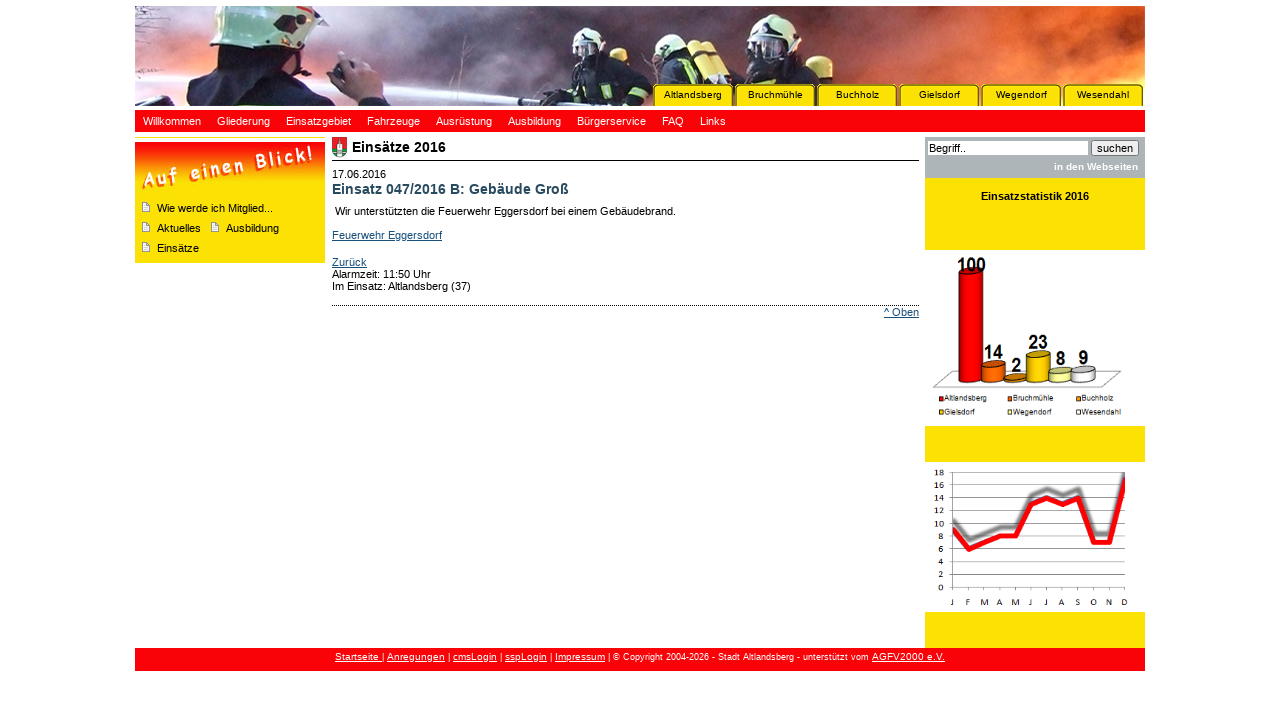

--- FILE ---
content_type: text/html; charset=utf-8
request_url: http://feuerwehr.altlandsberg.de/index.php?mact=News,cntnt01,detail,0&cntnt01articleid=719&cntnt01showall=&cntnt01returnid=276
body_size: 3546
content:

<!DOCTYPE html PUBLIC "-//W3C//DTD XHTML 1.0 Transitional//EN"
"http://www.w3.org/TR/xhtml1/DTD/xhtml1-transitional.dtd">

<html xmlns="http://www.w3.org/1999/xhtml" xml:lang="de" lang="de">


<head>

<title>Feuerwehr Altlandsberg - Einsätze 2016</title>


<base href="http://feuerwehr.altlandsberg.de/" />
<meta name="Generator" content="CMS Made Simple - Copyright (C) 2004-10 Ted Kulp. All rights reserved." />
<meta http-equiv="Content-Type" content="text/html; charset=utf-8" />
 



<link rel="stylesheet" type="text/css" href="http://feuerwehr.altlandsberg.de/tmp/cache/stylesheet_combined_57cf165dae2a171e07871497585fabb3.css" media="screen" />
<link rel="stylesheet" type="text/css" href="http://feuerwehr.altlandsberg.de/tmp/cache/stylesheet_combined_62b6989e84b56d20479fedfe7ae08021.css" media="print" />
<link rel="stylesheet" type="text/css" href="http://feuerwehr.altlandsberg.de/tmp/cache/stylesheet_combined_fdb6417e73eb0b4f093e82f68da05f07.css" />



<link rel="start" title="Willkommen bei der Feuerwehr Altlandsberg" href="http://feuerwehr.altlandsberg.de/" />
<link rel="prev" title="Einsätze 2015" href="http://feuerwehr.altlandsberg.de/index.php?page=e2015" />
<link rel="next" title="Einsätze 2017" href="http://feuerwehr.altlandsberg.de/index.php?page=e2017" />





<script type="text/javascript" src="ssp/slideshowpro.js"></script>
<script type="text/JavaScript">
<!--
//pass min and max -measured against window width
function P7_MinMaxW(a,b){
	var nw="auto",w=document.documentElement.clientWidth;
	if(w>=b){nw=b+"px";}if(w<=a){nw=a+"px";}return nw;
}
//-->
</script>
<!--[if lte IE 6]>
<style type="text/css">
#pagewrapper {width:expression(P7_MinMaxW(720,950));}
#container {height: 1%;}
</style>
<![endif]-->




</head>
<body>

<div id="pagewrapper">

    
    <ul class="accessibility">
      <li><a href="http://feuerwehr.altlandsberg.de/index.php?page=e2016#menu_vert" title="Skip to navigation" accesskey="n">Skip to navigation</a></li>
      <li><a href="http://feuerwehr.altlandsberg.de/index.php?page=e2016#main" title="Skip to content" accesskey="s">Skip to content</a></li>
    </ul>
    


    <hr class="accessibility" />
    


   
   <div id="header">
          <div id="schilder"><table> 
            <tr>
                  <td><a href="index.php?page=kp_altlandsberg">Altlandsberg</a></td>
                  <td><a href="index.php?page=kp_bruchmuehle">Bruchmühle</a></td>
                  <td><a href="index.php?page=kp_buchholz">Buchholz</a></td>
                  <td><a href="index.php?page=kp_gielsdorf">Gielsdorf</a></td>
                  <td><a href="index.php?page=kp_wegendorf">Wegendorf</a></td>
                  <td><a href="index.php?page=kp_wesendahl">Wesendahl</a></td>
            </tr>
         </table></div> 
           <h1></h1>
    
   <hr class="accessibility" />
   </div>
   


   
   <div id="menu_horiz">
      <h2 class="accessibility">Navigation</h2>
      
  
<div id="menuwrapper">
<ul id="primary-nav">

  <li class="menuparent"><a class="menuparent" 

 href="http://feuerwehr.altlandsberg.de/"><span>Willkommen</span></a>
<ul class="unli">

  <li>
  <a 

 target="_blank" href="http://www.altlandsberg.de"><span>Unsere Stadt</span></a>
</li></ul>
</li>

  <li class="menuparent"><a class="menuparent" 

 href="http://feuerwehr.altlandsberg.de/index.php?page=gliederung"><span>Gliederung</span></a>
<ul class="unli">

  <li>
  <a 

 href="http://feuerwehr.altlandsberg.de/index.php?page=wehrfuehrung"><span>Wehrführung</span></a>
</li>

  <li>
  <a 

 href="http://feuerwehr.altlandsberg.de/index.php?page=loeschzug-stadt"><span>Löschzug Stadt</span></a>
</li>

  <li>
  <a 

 href="http://feuerwehr.altlandsberg.de/index.php?page=loeschgruppe-1-altlandsberg"><span>LG-1 Altlandsberg</span></a>
</li>

  <li>
  <a 

 href="http://feuerwehr.altlandsberg.de/index.php?page=loeschgruppe-2-altlandsberg"><span>LG-2 Altlandsberg</span></a>
</li>

  <li>
  <a 

 href="http://feuerwehr.altlandsberg.de/index.php?page=loeschgruppe-3-altlandsberg"><span>LG-3 Altlandsberg</span></a>
</li>

  <li>
  <a 

 href="http://feuerwehr.altlandsberg.de/index.php?page=loeschgruppe-bruchmuehle"><span>LG Bruchmühle</span></a>
</li>

  <li>
  <a 

 href="http://feuerwehr.altlandsberg.de/index.php?page=loeschzug-land"><span>Löschzug Land</span></a>
</li>

  <li>
  <a 

 href="http://feuerwehr.altlandsberg.de/index.php?page=loeschgruppe-buchholz"><span>LG Buchholz</span></a>
</li>

  <li>
  <a 

 href="http://feuerwehr.altlandsberg.de/index.php?page=loeschgruppe-gielsdorf"><span>LG Gielsdorf</span></a>
</li>

  <li>
  <a 

 href="http://feuerwehr.altlandsberg.de/index.php?page=loeschgruppe-wegendorf"><span>LG Wegendorf</span></a>
</li>

  <li>
  <a 

 href="http://feuerwehr.altlandsberg.de/index.php?page=loeschgruppe-wesendahl"><span>LG Wesendahl</span></a>
</li>

  <li>
  <a 

 href="http://feuerwehr.altlandsberg.de/index.php?page=abc-gruppe"><span>GSE</span></a>
</li>

  <li>
  <a 

 href="http://feuerwehr.altlandsberg.de/index.php?page=seg-fue"><span>SEG Fü</span></a>
</li></ul>
</li>

  <li>
  <a 

 href="http://feuerwehr.altlandsberg.de/index.php?page=einsatzgebiet"><span>Einsatzgebiet</span></a>
</li>

  <li class="menuparent"><a class="menuparent" 

 href="http://feuerwehr.altlandsberg.de/index.php?page=fahrzeuge"><span>Fahrzeuge</span></a>
<ul class="unli">

  <li>
  <a 

 href="http://feuerwehr.altlandsberg.de/index.php?page=mannschaftstransportfahrzeuge_neu"><span>Mannschaftstransportwagen</span></a>
</li>

  <li>
  <a 

 href="http://feuerwehr.altlandsberg.de/index.php?page=Fuehrungsfahrzeuge"><span>Führungsfahrzeuge</span></a>
</li>

  <li>
  <a 

 href="http://feuerwehr.altlandsberg.de/index.php?page=tankloeschfahrzeuge_neu"><span>Tanklöschfahrzeuge</span></a>
</li>

  <li>
  <a 

 href="http://feuerwehr.altlandsberg.de/index.php?page=hubrettungsfahrzeuge_neu"><span>Hubrettungsfahrzeuge</span></a>
</li>

  <li>
  <a 

 href="http://feuerwehr.altlandsberg.de/index.php?page=loeschgruppenfahrzeuge"><span>Löschgruppenfahrzeuge</span></a>
</li>

  <li>
  <a 

 href="http://feuerwehr.altlandsberg.de/index.php?page=ruest-und-geraetewagen"><span>Rüst- und Gerätewagen</span></a>
</li>

  <li>
  <a 

 href="http://feuerwehr.altlandsberg.de/index.php?page=anhaenger"><span>Anhänger</span></a>
</li>

  <li>
  <a 

 href="http://feuerwehr.altlandsberg.de/index.php?page=rollcontainer_neu"><span>Rollcontainer</span></a>
</li></ul>
</li>

  <li class="menuparent"><a class="menuparent" 

 href="http://feuerwehr.altlandsberg.de/index.php?page=ausruestung"><span>Ausrüstung</span></a>
<ul class="unli">

  <li>
  <a 

 href="http://feuerwehr.altlandsberg.de/index.php?page=technik"><span>Technische Hilfeleistung</span></a>
</li>

  <li>
  <a 

 href="http://feuerwehr.altlandsberg.de/index.php?page=geraete-zur-brandbekaempfung"><span>Brandbekämpfung</span></a>
</li>

  <li>
  <a 

 href="http://feuerwehr.altlandsberg.de/index.php?page=pers-ausruestung"><span>pers. Ausrüstung</span></a>
</li></ul>
</li>

  <li>
  <a 

 href="http://feuerwehr.altlandsberg.de/index.php?page=ausbildung"><span>Ausbildung</span></a>
</li>

  <li class="menuparent"><a class="menuparent" 

 href="http://feuerwehr.altlandsberg.de/index.php?page=buergerservice"><span>Bürgerservice</span></a>
<ul class="unli">

  <li>
  <a 

 href="http://feuerwehr.altlandsberg.de/index.php?page=handeln-im-notfall"><span>Handeln im Notfall</span></a>
</li>

  <li>
  <a 

 href="http://feuerwehr.altlandsberg.de/index.php?page=feuerloescher"><span>Feuerlöscher</span></a>
</li>

  <li>
  <a 

 href="http://feuerwehr.altlandsberg.de/index.php?page=notruf"><span>Notruf</span></a>
</li>

  <li>
  <a 

 href="http://feuerwehr.altlandsberg.de/index.php?page=rettungsgasse"><span>Rettungsgasse</span></a>
</li>

  <li>
  <a 

 href="http://feuerwehr.altlandsberg.de/index.php?page=rauchmelder"><span>Rauchmelder</span></a>
</li>

  <li>
  <a 

 href="http://feuerwehr.altlandsberg.de/index.php?page=fettexplosion"><span>Fettexplosion</span></a>
</li>

  <li>
  <a 

 href="http://feuerwehr.altlandsberg.de/index.php?page=feuer-im-freien"><span>Feuer im Freien</span></a>
</li>

  <li>
  <a 

 href="http://feuerwehr.altlandsberg.de/index.php?page=wespen"><span>Wespen</span></a>
</li>

  <li>
  <a 

 href="http://feuerwehr.altlandsberg.de/index.php?page=waldbrandwarnstufe"><span>Waldbrandgefahrenstufe</span></a>
</li>

  <li>
  <a 

 href="http://feuerwehr.altlandsberg.de/index.php?page=unwetterwarnung"><span>Unwetterwarnungen</span></a>
</li>

  <li>
  <a 

 href="http://feuerwehr.altlandsberg.de/index.php?page=graslandindex"><span>Graslandindex</span></a>
</li></ul>
</li>

  <li class="menuparent"><a class="menuparent" 

 href="http://feuerwehr.altlandsberg.de/index.php?page=faq"><span>FAQ</span></a>
<ul class="unli">

  <li>
  <a 

 href="http://feuerwehr.altlandsberg.de/index.php?page=freiwillige-feuerwehr"><span>Freiwillige Feuerwehr ?</span></a>
</li>

  <li>
  <a 

 href="http://feuerwehr.altlandsberg.de/index.php?page=alarmierung"><span>Alarmierung</span></a>
</li>

  <li>
  <a 

 href="http://feuerwehr.altlandsberg.de/index.php?page=dienstgrade"><span>Dienstgrade</span></a>
</li>

  <li>
  <a 

 href="http://feuerwehr.altlandsberg.de/index.php?page=kennzeichnungen"><span>Kennzeichnungen</span></a>
</li>

  <li>
  <a 

 href="http://feuerwehr.altlandsberg.de/index.php?page=ausbildungssymbole"><span>Ausbildungssymbole</span></a>
</li>

  <li>
  <a 

 href="http://feuerwehr.altlandsberg.de/index.php?page=einsatzstichworte"><span>Einsatzstichworte</span></a>
</li></ul>
</li>

  <li>
  <a 

 href="http://feuerwehr.altlandsberg.de/index.php?page=links"><span>Links</span></a>

</li>
</ul>
<div class="clearb"></div>
</div>

   <hr class="accessibility" />
   </div>
   

   

   
   <div id="content">

        
       <div id="SpalteRechts">
            <div id="search">
              <form id="cntnt01moduleform_1" method="get" action="http://feuerwehr.altlandsberg.de/index.php?page=e2016" class="cms_form">
<div class="hidden">
<input type="hidden" name="mact" value="Search,cntnt01,dosearch,0" />
<input type="hidden" name="cntnt01returnid" value="276" />
</div>


    <label for="cntnt01searchinput"></label>&nbsp;<input class="suchtext" type="text" id="cntnt01searchinput" name="cntnt01searchinput" size="20" maxlength="50" value="Begriff.." onfocus="if(this.value==this.defaultValue) this.value='';" onblur="if(this.value=='') this.value=this.defaultValue;"/>&nbsp;<input name="submit" class="button" value="suchen" type="submit" />
    <div style="font-size:10px;font-weight:bold; text-align:right; padding:5px 7px;">in  den Webseiten </div>
</form>

 
            </div>
           
                 <p> </p>
<p style="text-align: center;"><strong>Einsatzstatistik 2016</strong></p>
<p><strong> </strong></p>
<p> </p>
<p> </p>
<p> </p>
<p><img style="display: block; margin-left: auto; margin-right: auto;" src="uploads/images/einsaetze/2016/statistik 2016 1.png" alt="" width="220" height="176" /></p>
<p> </p>
<p> </p>
<p> </p>
<p><img style="display: block; margin-left: auto; margin-right: auto;" src="uploads/images/einsaetze/2016/statistik 2016 2.png" alt="" width="220" height="150" /></p>
<p> </p>
<p> </p>
<p> </p>          
       </div>
      

      
      <div id="sidebar">

      
      <div id="menu_vert">
         <h2 class="accessibility">Sub Navigation</h2>

          
          <ul><li></li></ul>
      <hr class="accessibility" />
      </div>
      
       <div id="aufeinenblick">
        <span class="nowrap"><img src="uploads/images/layout/symbol_seite.gif" alt="" width="8" height="10" border="0" class="bildsymbol"><a href="index.php?page=mitglied_werden" class="menuparent5">Wie werde ich Mitglied...</a></span> <span class="nowrap"><img src="uploads/images/layout/symbol_seite.gif" alt="" width="8" height="10" border="0" class="bildsymbol"><a href="index.php?page=aktuelles" class="menuparent5">Aktuelles</a></span> <span class="nowrap"><img src="uploads/images/layout/symbol_seite.gif" alt="" width="8" height="10" border="0" class="bildsymbol"><a href="index.php?page=ausbildung" class="menuparent5">Ausbildung</a></span> <span class="nowrap"><img src="uploads/images/layout/symbol_seite.gif" alt="" width="8" height="10" 
border="0" class="bildsymbol"><a href="index.php?page=einsaetze" class="menuparent5">Einsätze</a></span> 
       </div>
        
        
	 <div id="sidebar" class="hascontent">
         
                 
         </div>
        
      </div>
       
      

    

      
      <div id="main">
                 
         <h2>Einsätze 2016</h2>
          
         <!---->
	<div id="NewsPostDetailExtra">
		 17.06.2016
	</div>

<h3 id="NewsPostDetailTitle">Einsatz 047/2016 B: Gebäude Groß</h3>

<hr id="NewsPostDetailHorizRule" />


<!--	<div id="NewsPostDetailSummary">
		<strong>
			<p>Wir unterstüzten...</p>		</strong>
	</div>

	<div id="NewsPostDetailCategory">
		Kategorie: Einsätze 2016
	</div>
	<div id="NewsPostDetailAuthor">
		Erstellt von: Struwe
	</div>
-->

<div id="NewsPostDetailContent">
	<p> Wir unterstützten die Feuerwehr Eggersdorf bei einem Gebäudebrand.</p>
<p> </p>
<p><a href="http://feuerwehr-eggersdorf.de/bersicht/einsaetze-2016/einsatz-nr-24/" target="_blank">Feuerwehr Eggersdorf</a></p></div>



<div id="NewsPostDetailPrintLink">
	
</div>
<div id="NewsPostDetailReturnLink"><a href="http://feuerwehr.altlandsberg.de/index.php?page=e2016">Zurück</a></div>

       <div class="NewsDetailField">
                  Alarmzeit:&nbsp;11:50 Uhr             </div>
       <div class="NewsDetailField">
                  Im Einsatz:&nbsp;Altlandsberg (37)             </div>
   <br />

         
	 <div class="hr"></div>
	 <div class="right49">
	 	<p><a href="http://feuerwehr.altlandsberg.de/index.php?page=e2016#main">^ Oben</a></p>
	 </div>
	 
      
      <hr class="accessibility" />
      </div>
	  

   
   </div>

   

   

   <div id="footer">
      <p><span style="color: #000000;"><a href="index.php">Startseite </a></span> |  <a href="index.php?page=kontaktformular">Anregungen</a> |  <a class="breadcrumbs" href="admin" target="_blank">cmsLogin</a> |  <a class="breadcrumbs" href="ssp_director" target="_blank">sspLogin</a>  | <a href="index.php?page=impressum">Impressum</a> | © Copyright 2004-2026 - Stadt Altlandsberg - unterstützt vom <a href="http://agfv2000.de">AGFV2000 e.V.</a>


   </div>   
   

<!-- VisitorStats is not a plugin module -->


</div>
</body>
</html>

--- FILE ---
content_type: text/css
request_url: http://feuerwehr.altlandsberg.de/tmp/cache/stylesheet_combined_57cf165dae2a171e07871497585fabb3.css
body_size: 6004
content:
div#news {
/* margin for the entire div surrounding the news items */
	margin: 2em 0 1em 1em;
/* border set here */
	border: 1px solid #909799;
/* sets it off from surroundings */
	background: #f5f5f5;
}
div#news h2 {
	line-height: 2em;
/* you can set your own image here */
	background: url(uploads/ngrey/darknav.png) repeat-x left center;
	color: #f5f5f5;
	border: none
}
.NewsSummary {
/* padding for the news article summary */
	padding: 0.5em 0.5em 1em;
/* margin to the bottom of the news article summary */
	margin: 0 0.5em 1em 0.5em;
	border-bottom: 1px solid #000;
}
.NewsSummaryPostdate {
/* smaller than default text size */
	font-size: 90%;
/* bold to set it off from text */
	font-weight: bold;
}
.NewsSummaryLink {
/* bold to set it off from text */
	font-weight: bold;
/* little more room at top */
	padding-top: 0.2em;
}
.NewsSummaryCategory {
/* italic to set it off from text */
	font-style: italic;
	margin: 5px 0;
}
.NewsSummaryAuthor {
/* italic to set it off from text */
	font-style: italic;
	padding-bottom: 0.5em;
}
.NewsSummarySummary, .NewsSummaryContent {
/* larger than default text */
	line-height: 140%;
}
.NewsSummaryMorelink {
	padding-top: 0.5em;
}
#NewsPostDetailDate {
/* smaller text */
	font-size: 90%;
	margin-bottom: 5px;
/* bold to set it off from text */
	font-weight: bold;
}
#NewsPostDetailSummary {
/* larger than default text */
	line-height: 150%;
}
#NewsPostDetailCategory {
/* italic to set it off from text */
	font-style: italic;
	border-top: 1px solid #ccc;
	margin-top: 0.5em;
	padding: 0.2em 0;
}
#NewsPostDetailContent {
	margin-bottom: 15px;
/* larger than default text */
	line-height: 150%;
}
#NewsPostDetailAuthor {
	padding-bottom: 1.5em;
/* italic to set it off from text */
	font-style: italic;
}
/* more divs, left unstyled, just so you know the IDs of them */ 
#NewsPostDetailTitle {
}
#NewsPostDetailHorizRule {
}
#NewsPostDetailPrintLink {
}
#NewsPostDetailReturnLink {
}

.NewsSummaryExtra {
font-weight: normal;
}
/* Stylesheet: Feuerwehr_News Modified On 2011-07-31 17:22:55 */
/********************
MENU
*********************/
#menu_vert {
   background-color: #FBE104;
   padding: 1px 0px 0px 2px;
   margin-top: 5px;
}


/* third level has some padding to have it stand out */
div#menu_vert ul ul ul {
   padding-bottom: 0px;
   padding-top: 0px;
}

/* menu li block */
#menu_vert li {
   list-style: none;
   margin: 0;
   border-bottom: 0px solid #c0c0c0;
   display: block;
}

#menu_vert ul ul li {
   border: none;
}

/** fix stupid ie bug with display:block; **/
* html #menu_vert li a { height: 1%; } 
* html #menu_vert li hr { height: 1%; }
/** end fix **/

/* first level links */
div#menu_vert a {
   text-decoration:none; /* no underline for links */
   display: block; /* IE has problems with this, fixed above */
   padding: 4px 5px; /* some air for it */
   color: #000; /* this will be link color for all levels */
   /*background: url(/uploads/AltLandsberg/arrow-right.gif) no-repeat 0.5em center;*/
   min-height:1em; /* Fixes IE7 whitespace bug */ 
}

/* next level links, more padding and smaller font */
div#menu_vert ul ul a {
  font-size: 11px;
   padding: 4px 5px; 
   background-position: 1.5em center;
   background-color: #FBE104;
}

/* third level links, more padding */
div#menu_vert ul ul ul a {
   padding: 4px 5px; 
   /*background: url(/uploads/AltLandsberg/dash.gif) no-repeat 2.8em center; */
}

/* hover state for all links */
div#menu_vert a:hover {
   /*background-color: #ccffcc;*/
   text-decoration: underline
}
div#menu_vert a.activeparent:hover {
   background-color: #FBE104;
   color: #000;
}

/* 
active parent, that is the first-level parent 
of a child page that is the current page 
*/
div#menu_vert li a.activeparent {
   /*background: url(/uploads/AltLandsberg/arrow-down.gif) no-repeat 0.4em center; */
   background-color: #FBE104;
   color: #000;
}

div#menu_vert ul ul li a.activeparent {
  /* background-position: 1.5em center; */
   /*background-color: transparent;*/
   color: #000;
}
.menuactive2{
    font-weight: bold;
}

/* 
current pages in the default Menu Manager 
template are unclickable. This is for current page on first level 
*/
div#menu_vert ul h3 {
   /*background: url(/uploads/AltLandsberg/arrow-right-active.gif) no-repeat 0.4em center;*/
   /*background-color: #01642E;*/
   display: block; 
   padding: 3px 5px;   /* some air for it */
   color: #000;                                 /* this will be link color for all levels */
   /*font-size: 1em; */                          /* instead of the normal font size for <h3> */
   margin: 0;                                  /* as <h3> normally has some margin by default */
   text-decoration: none;
}

/* 
next level current pages, more padding, 
smaller font and no background color or bottom border 
*/
div#menu_vert ul ul h3 {
   font-size: 11px;
   font-weight: bold;
   padding: 3px 5px; 
   /*background-position: 1.4em center;*/
   /*background-color: #01642E;*/
   border-bottom: none;
   color: #000;     
}

/* current page on third level, more padding */
div#menu_vert ul ul ul h3 {
   padding: 4px 5px; 
   /*background: url(/uploads/AltLandsberg/arrow-right-active.gif) no-repeat 2.7em center;*/ 
}

/* section header */
div#menu_vert li.sectionheader {
   border-right: none;
   font-size: 130%;
   font-weight: normal;
   padding: 4px 5px; 
   /*background-color: #01642E;*/
   color: #cc0000;
   line-height: 1em;
   margin: 0;
   text-align:center;
}



/* separator */
div#menu_vert li.separator {
   height: 1px !important;
   margin-top: -1px;
   margin-bottom: 0;
   padding: 4px 5px; 
   background-color: #000;
   overflow:hidden !important;
   line-height:1px !important;
   font-size:1px; /* for ie */
}

div#menu_vert li.separator hr {
   display: none; /* this is for accessibility */
}
/* Stylesheet: Feuerwehr_Menu_senkrecht Modified On 2011-07-31 16:16:48 */
/* accessibility */

/* 
menu links accesskeys 
*/
span.accesskey {
   text-decoration:none;
}

/* 
accessibility divs are hidden by default 
text, screenreaders and such will show these 
*/
.accessibility, hr {
   position: absolute;
   top: -999em;
   left: -999em;
}

/* 
definition tags are also hidden 
these are also used for menu links    
*/
dfn {
   position: absolute;
   left: -1000px;
   top: -1000px;
   width: 0;
   height: 0;
   overflow: hidden;
   display: inline;
}
/* end accessibility */


/* wiki style external links */
/* external links will have "(external link)" text added, lets hide it */
a.external span {
  position: absolute;
  left: -5000px;
  width: 4000px;
}

/* make some room for the image */
a.external {
/* css shorthand rules, read: first top padding 0 then right padding 12px then bottom then right */
  padding: 0 12px 0 0;
}
/* colors for external links */
a.external:link {
  color: #18507C;
/* background image for the link to show wiki style arrow */
  background: url(/CMS/uploads/AltLandsberg/external.gif) no-repeat 100% 0;
}
a.external:visited {
  color: #18507C; /* a different color can be used for visited external links */

/* 
Set the last 0 to -100px to use that part of the external.gif image for different color for active links 
external.gif is actually 300px tall, we can use different positions of the image to simulate rollover image changes.
*/
  background: url(/CMS/uploads/AltLandsberg/external.gif) no-repeat 100% 0; 
}

a.external:hover {
  color: #18507C;
/* Set the last 0 to -200px to use that part of the external.gif image for different color on hover */
  background: url(/CMS/uploads/AltLandsberg/external.gif) no-repeat 100% 0; 
  background-color: #C3D4DF;
}
/* end wiki style external links */


/* clearing */
/* 
clearfix is a hack for divs that hold floated elements. it will force the holding div to span all the way down to last floated item.
We strongly recommend against using this as it is a hack and might not render correctly but it is included here for convenience.
Do not edit if you dont know what you are doing
*/
	.clearfix:after {
		content: "."; 
		display: block; 
		height: 0; 
		clear: both; 
		visibility: hidden;
	}
	* html>body .clearfix {
		display: inline-block; 
		width: 100%;
	}
	
	* html .clearfix {
		/* Hides from IE-mac \*/
		height: 1%;
		/* End hide from IE-mac */
	}

/* end clearing */
/* Stylesheet: AltLandsberg : AL_Accessibility and cross-browser tools Modified On 2011-02-21 20:20:52 */
/*****************
browsers interpret margin and padding a little differently, 
we'll remove all default padding and margins and
set them later on
******************/
* {
margin:0;
padding:0;
}

/*
Set initial font styles
*/
body {
   text-align: left;
   font-family: Verdana, Geneva, Arial, Helvetica, sans-serif;
   font-size: 11px;
   line-height: 12px;
}

/*
set font size for all divs,
this overrides some body rules
*/
div {
   font-size: 11px;
}

/*
if img is inside "a" it would have 
borders, we don't want that
*/
img {
   border: 0;
}

/*
default link styles
*/
/* set all links to have underline and bluish color */
a,
a:link 
a:active {
   text-decoration: underline;
/* css validation will give a warning if color is set without background color. this will explicitly tell this element to inherit bg colour from parent element */
   /*background-color: inherit; */
   color: #18507C; 
}

a:visited {
   text-decoration: underline;
   background-color: inherit;
  color: #18507C;                /* a different color can be used for visited links */
}


/* remove underline on hover and change color */
a:hover {
   text-decoration: none;
   /*background-color:  inherit;*/
   /*color: #000000;*/
}

/*****************
basic layout 
*****************/
body {
   /*background-color: #f1fbff;*/
   color: #333;
   margin:0.5em; /* gives some air for the pagewrapper */
   /*background:url(/uploads/AltLandsberg/verlauf_hg.jpg) repeat-x 0px 0px;*/
}

/* center wrapper, min max width */
div#pagewrapper {
   border: 0px solid black;
   margin: 0 auto;     /* this centers wrapper */
   /*max-width: 84em;*/ /* IE wont understand these, so we will use javascript magick */
   /*min-width: 60em;*/
   width: 1010px;
   background-color: #fff;;
   color: black;
}


/*** header ***
we will hide text and replace it with a image
we need to assign a height for it
*/

div#header {
   height: 101px; /* adjust according your image size */
   background: #fff;
   border: 0px solid blue;          
}

div#header h1 {
/* you can set your own image here */
   background: url(/uploads/AltLandsberg/kopf_2.jpg) no-repeat 0 0px;
   display: block; 
   height: 101px;             /* adjust according your image size */
   text-indent: -999em;  /* this hides the text */
   text-decoration:none; /* old firefox would have shown underline for the link, this explicitly hides it */ 
}

div#schilder {
   float: right;
   margin-top: 76px;
   border: 0px solid #00cc00;
   z-index: 100 
}

div#schilder td {
   width: 70px;
   padding: 5px;
   background: url(/uploads/AltLandsberg/ortsschild_web.gif) no-repeat 0 0px;
   font-size: 10px;
   text-align: center;
}

div#schilder td a{
   color: #000000;
   text-decoration: none;
}


div#schilder td a:hover{
   text-decoration: underline;
}

div#search {
   width: 220px;     /* enough width for the search input box */
   padding: 3px 0px 0px 0px;
   /*float: right:*/
   white-space: nowrap;
   background-color: #ADB5B8;
   color: #FFF;
}

.schrift9px{
 font-size:9px;
}

div#sondersuche{
   width: 220px; 
   padding: 3px 0px 3px 0px;
   white-space: nowrap;
   background-color: #ADB5B8;
   color: #FFF;
}

div#search input.suchtext {
   width: 158px;
   border: 1px solid #fff;
   font-size: 11px;
}

div#sondersuche input.stichwort{
   width: 158px;
   border: 1px solid #fff;
   font-size: 11px;
}

div#search .button{
   width: 48px;
   font-size: 11px;
}

div#sondersuche .button{
   width: 48px;
   font-size: 11px;
}

div#infobox_oben{
    padding:0px 10px 0px 10px;
    background-color: #FBE104;
    /*color:#2879B0;*/
}

div#infobox_oben a {
    text-decoration:none;
}

div#infobox_oben a:hover {
    text-decoration:underline;
}

div#welle_rechts_blau_unten_grau {
    height:14px;
    width: 220px;
    background: url(/uploads/AltLandsberg/welle-rechts-blau-unten-grau.jpg) no-repeat 0 0px;
}

div#welle_rechts_gruen_unten_grau {
    height:14px;
    width: 220px;
    background: url(/uploads/AltLandsberg/welle-rechts-gruen-unten-grau.jpg) no-repeat 0 0px;
}

div#welle_rechts_blau_unten_blau {
    height:14px;
    width: 220px;
    background: url(/uploads/AltLandsberg/welle-rechts-blau-unten-blau.jpg) no-repeat 0 0px;
}

div.breadcrumbs {
   padding: 2px 0px; /* CSS short hand rule first value is top then right, bottom and left */
   font-size: 80%;             /* its good to set fontsizes to be relative, this way viewer can change his/her fontsize */
   margin: 0 12px;              /* css shorthand rule will be opened to be "0 1em 0 1em" */
   /*border-bottom: 1px dotted #000;*/
  /*padding: 5px 0px;*/
}

 div.breadcrumbs span.lastitem { 
   font-weight:bold; 
 }


div#content {
   margin: 0 auto 0 0; /* some air above and under menu and content */
   
}

div#menu3 {
   padding: 0px 5px 15px 0px;
}

div#menu3 a {
   text-decoration:none;
   font-size: 11px;
   color: #000000;
}

div#menu3 a:hover {
   text-decoration:underline;
   color: #000000;
}

div#menu3 a:active {
   font-weight: bold;
}

div#menu_45 {
   margin-top: 7px;
   margin-left: 197px;
   width:583px;
  
}

div#main {
   margin-left: 197px; /* this will give room for sidebar to be on the left side, make sure this space is bigger than sidebar width */
   width: 587px;
   border: 0px solid green;
   padding-top: 5px;
   padding-bottom: 7px;
}



div#sidebar {
   float: left;  /* set sidebar on the left side. Change to right to float it right instead. */
   width: 190px;    /* sidebar width, if you change this please also change #main margins */
   display: inline;  /* FIX ie doublemargin bug */
   margin-left: 0px;
   border: 0px solid lime;
}

/* if sidebar doesnt include menu but content add class="hascontent" */
div#sidebar.hascontent {
   float: left;
   padding: 0px;
   margin-left:0px;
   width: 190px;    /* make width smaller if there's padding, or it will get too wide for the floated divs in IE */
}

div#SpalteRechts {
   clear: both;
   float:right;
   margin-top: 5px;
   margin-right: 0px;
   width: 220px;
   /*height: 100%;*/
   display: inline;
   border: 0px solid red;
   background-color: #FBE104;
}

div#aufeinenblick {
   background: url(/uploads/AltLandsberg/aufeinenblick.jpg) no-repeat 0px 0px;
   display: block;
   padding-top: 60px;
   padding-bottom: 5px;
   
   line-height: 20px;
   max-width: 190px;
   width: 190px;
  background-color: #FBE104;
}

.menuparent5{
   font-size: 11px;
   color: #000;
}
div#aufeinenblick  a{
   text-decoration: none;
   color: #000;
}

div#aufeinenblick  a:hover {
   text-decoration: underline;
   background-color: #FBE104;
   color: #000;
}

div#aufeinenblick  a:link a:active {
   text-decoration: none;
   background-color: #FBE104;
   color: #000;
}


.bildsymbol{
   padding: 0px 7px;
}

 .nowrap{
  white-space:nowrap;
}

div#aktuelleZeitung {
   background-color: #2879B0;
   color: #FFF;
   font-size: 12px;
   padding: 5px 5px;
   
}

div#boxverkehr {
   background-color: #BFFFDD;
   border: 0px solid #01652F;
   color: #01652F;
   font-size: 12px;
   padding: 5px 5px;
   
}

div#boxverkehr a{
    text-decoration: none;
    color: #01652F;
   /*font-size: 10px;*/
   font-weight: normal;
   
}

div#boxverkehr a:hover {
   text-decoration: underline;
}

div#adresse {
   background-color: #2879B0;
   color: #FFF;
   font-size: 12px;
   padding: 5px 5px;
   
}

div#adresse a {
   text-decoration: none;
   color: #fff;
   /*font-size: 10px;*/
   font-weight: normal;
}

div#adresse a:hover {
   text-decoration: underline;
   color: #fff;
}

div#adresse a:link a:active {
   text-decoration: none;
   color: #fff;
}

div#adresse  li{
   list-style: none;
   font-size: 10px;
   text-align: right;
   padding-right: 5px;
}

/*fuer gewerbegebiets-schnippsel*/

div#gewerbegebietA {
   background-color: #CFDF94;
   color: #000;
   font-size: 12px;
   padding: 5px 5px;
   
}

div#gewerbegebietA a {
   text-decoration: none;
   color: #000;
   /*font-size: 10px;*/
   font-weight: normal;
}

div#gewerbegebietA a:hover {
   text-decoration: underline;
   color: #000;
}

div#gewerbegebietA a:link a:active {
   text-decoration: none;
   color: #000;
}

div#gewerbegebietA  li{
   list-style: none;
   font-size: 10px;
   text-align: right;
   padding-right: 5px;
}


div#gewerbegebietB {
   background-color: #7FB97F;
   color: #fff;
   font-size: 12px;
   padding: 5px 5px;
   
}

div#gewerbegebietB a {
   text-decoration: none;
   color: #fff;
   /*font-size: 10px;*/
   font-weight: normal;
}

div#gewerbegebietB a:hover {
   text-decoration: underline;
   color: #fff;
}

div#gewerbegebietB a:link a:active {
   text-decoration: none;
   color: #fff;
}

div#gewerbegebietB  li{
   list-style: none;
   font-size: 10px;
   text-align: right;
   padding-right: 5px;
}


div#gewerbegebietC {
   background-color: #cfab7c;
   color: #000;
   font-size: 12px;
   padding: 5px 5px;
   
}

div#gewerbegebietC a {
   text-decoration: none;
   color: #000;
   /*font-size: 10px;*/
   font-weight: normal;
}

div#gewerbegebietC a:hover {
   text-decoration: underline;
   color: #000;
}

div#gewerbegebietC a:link a:active {
   text-decoration: none;
   color: #000;
}

div#gewerbegebietC  li{
   list-style: none;
   font-size: 10px;
   text-align: right;
   padding-right: 5px;
}

/*schnippsel - ende */

div#abstandfooter {
  height: 1000px;
  padding: 10px;
  height: 10px;
}

div#footer {
   clear:both;       /* keep footer below content and menu */
   color: #fff;
   /*background: url(/uploads/AltLandsberg/footer.jpg) no-repeat;*/
  background-color: #F90308; /* same bg color as in header */
   height:23px;
}


div#footer p {
   font-size: 0.8em;
   padding: 3px;      /* some air for footer */
  /* centered text */
  /* margin-left: 195px;*/
  text-align: center;
}

div#footer p a {
   color: #fff; /* needed becouse footer link would be same color as background otherwise */
   font-size: 10px;
}


/* as we hid all hr for accessibility we create new hr with extra div element */
div.hr {
   height: 1px;
   /*margin: 1em;*/
   border-bottom: 1px dotted black;
}

/* relational links under content */
div.left49 {
  float: left;
  width: 49%;  /* 50% for both left and right might lead to rounding error on some browser */
}

div.right49 {
  float: right;
  width: 49%;
  text-align: right;
}




/********************
CONTENT STYLING
*********************/
/*div#content {

}*/

/* HEADINGS */
div#content h1 {
   font-size: 2em;  /* font size for h1 */
   line-height: 1em;
   margin: 0;
}
div#content h2 {
   background: url('/uploads/AltLandsberg/stadtwappen02.gif') no-repeat 0 0px; ;
   color: #000; 
   font-size: 14px; 
   text-align: left; 
/* some air around the text */
   padding-left: 20px;
   padding-bottom: 3px;
/* set borders around header */
   border-bottom: 1px solid #000; 
   /*border-left: 1.1em solid #2879B0;*/
   line-height: 20px;
/* and some air under the border */
   margin: 0 0 0.5em 0;
}
div#content h3 {
   color: #294B5F; 
   font-size: 1.3em;
   line-height: 1.3em;
   margin: 0 0 0.5em 0;
}
div#content h4 {
   color: #294B5F; 
   font-size: 1.2em;
   line-height: 1.3em;
   margin: 0 0 0.25em 0;
}
div#content h5 {
   font-size: 1.1em;
   line-height: 1.3em;
   margin: 0 0 0.25em 0;
}
h6 {
   font-size: 1em;
   line-height: 1.3em;
   margin: 0 0 0.25em 0;
}
/* END HEADINGS */

/* TEXT */


p {
   font-size: 11px;
   line-height: 12px;
}

blockquote {
   border-left: 10px solid #ddd;
   margin-left: 10px;
}
pre {
   font-family: monospace;
   font-size: 1.0em;
}
strong, b {
/* explicit setting for these */
   font-weight: bold;
}
em, i {
/* explicit setting for these */
   font-style:italic;
}

/* Wrapping text in <code> tags. Makes CSS not validate */
code, pre {
 white-space: pre-wrap;       /* css-3 */
 white-space: -moz-pre-wrap;  /* Mozilla, since 1999 */
 white-space: -pre-wrap;      /* Opera 4-6 */
 white-space: -o-pre-wrap;    /* Opera 7 */
 word-wrap: break-word;       /* Internet Explorer 5.5+ */
 font-family: "Courier New", Courier, monospace;
 font-size: 1em;
}

pre {
   border: 1px solid #000;  /* black border for pre blocks */
   background-color: #ddd;
   margin: 0 1em 1em 1em;
   padding: 0.5em;
   line-height: 1.5em;
   font-size: 90%;   /* smaller font size, as these are usually not so important data */
}

/* END TEXT */

/* LISTS */
div#main ul,
div#main ol,
div#main dl {
  font-size: 1.0em;
   line-height:1.4em;
   margin: 0 0 1.5em 0;
}
div#main ul li,
div#main ol li {
   margin: 0 0 0.25em 3em;
}

div#dl dt {
   font-weight: bold;
   margin: 0 0 0.25em 3em;
}
div#dl dd {
   margin: 0 0 0 3em;
}
/* END LISTS */

.normal {
  font-size: 11px;
   line-height: 12px;
}

div#login_block {
   margin-top: 4px;
   font-size: 11px;
   padding: 5px;
   line-height: 12px;
   border: 0px solid #2879B0;
   background-color:#ADB5B8;
}

div#login_block a {
   font-size: 9px;
   color: #000000;
}

div#login_block input {
   border: 1px solid #ababab;
}

div#login_block .button {
   margin: 5px 0px;
   font-size: 11px;
   font-family:Tahoma,Verdana,Arial,Helvetica,sans-serif;
}

/* Zusatz für waswannwo*/

.klein {
	font-size : 11px;
}

.klein2 {
	font-size : 11px;
}

div#inhalt_rechts {
        padding: 5px;
}
/* Stylesheet: Feuerwehr_Hauptstyle Modified On 2013-04-21 19:13:38 */


--- FILE ---
content_type: text/css
request_url: http://feuerwehr.altlandsberg.de/tmp/cache/stylesheet_combined_fdb6417e73eb0b4f093e82f68da05f07.css
body_size: 2068
content:
/* <![CDATA[ */
#immobilo-suchbox {
   width: 450px;
   height: auto;
   color: #000;
   background-color: #fff;
   margin: 0;
   padding: 0;
   font-family: 'Arial';
   font-size: 10px;
   border: 3px double #076736; 
   overflow: hidden;
   clear: both;
} 

#immobilo-suchbox a:link {
   color: #076736; 
   text-decoration: none;
}

#immobilo-suchbox a:visited {
   color: #076736; 
   text-decoration: none;
}

#immobilo-suchbox a:hover {
   color: #6ba1d9; 
   text-decoration: none;
}

#immobilo-suchbox a:active {
   color: #076736; 
   text-decoration: none;
}


#immobilo-suchbox h2.headline {
   margin: 5px;
   padding: 5px;
   color: #fff;
   background-color: #076736;
   font-size: 12px;
   
}

#immobilo-backlink {
   float: right; 
   margin: 0 1em 0 0; 
   position: relative;
   /*
   top: 0;
   right: 0;
   */
}

/* pseudoclasses */
#immobilo-suchbox .clear {
   clear: both;
   display: block;
   border: none;
   border-width: 0;
   margin: 0;
   padding: 0;   
}

#immobilo-suchbox form#immobilo_searchbox {
   margin: 0;
   padding: 5px;
   width: 440px;
}

#immobilo-suchbox form#immobilo_searchbox fieldset {
   border-width: 3px;
   border-style: double;  
   border-color: #076736;
   width: 414px;
   display: block;
   margin: 5px;
   padding: 5px;
}

#immobilo-suchbox form#immobilo_searchbox fieldset legend {
   color: #000;
   background-color: #fff;
   font-weight: bold;
   margin: 0;
   padding: 0;
}

#immobilo-suchbox form#immobilo_searchbox fieldset label {
   color: #000;
   font-weight: bold;
   margin: 0;
   padding: 0;
}

#immobilo-suchbox form#immobilo_searchbox fieldset input {
   border-width: 1px;
   border-style: solid;  
   border-color: #076736;
   color: #000;
   background-color: #fff;
   font-family: 'Arial';
   font-size: 10px;
   margin: 0;
   padding: 2px;
   width: 404px;
}

#immobilo-suchbox form#immobilo_searchbox fieldset input.text {
   
}

#immobilo-suchbox form#immobilo_searchbox fieldset select {
   
   border-width: 1px;
   border-style: solid;  
   border-color: #076736;
   color: #000;
   background-color: #fff;
   font-family: 'Arial';
   font-size: 10px;
   width: 404px;
      
}

#immobilo-suchbox form#immobilo_searchbox fieldset option {
   width: auto;
   padding: 0;
   margin: 0;
   color: #000;
   background-color: #fff;
   font-family: 'Arial';
   font-size: 10px;
   
}

#immobilo-suchbox form#immobilo_searchbox .form-item-left,
#immobilo-suchbox form#immobilo_searchbox .form-item-right,
#immobilo-suchbox form#immobilo_searchbox .form-item {
   margin: 0;
   padding: 0.2em 0;
   width: 414px;
}
#immobilo-suchbox form#immobilo_searchbox .form-item-right, 
#immobilo-suchbox form#immobilo_searchbox .form-item-left {
   width: 207px;
   float: left;
}

#immobilo-suchbox form#immobilo_searchbox .form-item-right {
   /*
   text-align: right;
   float: right;
   */
   float: left;
}

#immobilo-suchbox form#immobilo_searchbox .form-item-right input,
#immobilo-suchbox form#immobilo_searchbox .form-item-right select, 
#immobilo-suchbox form#immobilo_searchbox .form-item-right option,
#immobilo-suchbox form#immobilo_searchbox .form-item-left input,
#immobilo-suchbox form#immobilo_searchbox .form-item-left select,
#immobilo-suchbox form#immobilo_searchbox .form-item-left option {
   width: 202px;
}

#immobilo-suchbox form#immobilo_searchbox .form-controls {
   margin: 0;
   padding: 5px;
   width: 424px;
   text-align: right;
}

#immobilo-suchbox form#immobilo_searchbox .with-unit input,
#immobilo-suchbox form#immobilo_searchbox .with-unit select, 
#immobilo-suchbox form#immobilo_searchbox .with-unit option {
   width: 172px; 
}

#immobilo-suchbox form#immobilo_searchbox .with-unit .units,
#immobilo-suchbox form#immobilo_searchbox .with-unit .units, 
#immobilo-suchbox form#immobilo_searchbox .with-unit .units {
   width: 30px; 
}
#immobilo-suchbox form#immobilo_searchbox fieldset#immobilo-search-term .form-item {
   overflow: hidden;
   float: left;
   width: 207px;
}

#immobilo-suchbox form#immobilo_searchbox fieldset#immobilo-search-term input.text {
   overflow: hidden;
   width: 196px;
}

#immobilo-suchbox form#immobilo_searchbox fieldset#immobilo-search-term .form-item-left {
   margin-left: 93px;
}

#immobilo-suchbox form#immobilo_searchbox fieldset#immobilo-search-term .form-item-left,
#immobilo-suchbox form#immobilo_searchbox fieldset#immobilo-search-term .form-item-right {
   overflow: hidden;
   float: left;
   width: 103px;
}


#immobilo-suchbox form#immobilo_searchbox fieldset#immobilo-search-term .form-item-left select,
#immobilo-suchbox form#immobilo_searchbox fieldset#immobilo-search-term .form-item-left option,
#immobilo-suchbox form#immobilo_searchbox fieldset#immobilo-search-term .form-item-right select,
#immobilo-suchbox form#immobilo_searchbox fieldset#immobilo-search-term .form-item-left option {
   overflow: hidden;
   width: 93px;
}


#immobilo-suchbox form#immobilo_searchbox fieldset#immobilo-rooms,
#immobilo-suchbox form#immobilo_searchbox fieldset#immobilo-price,
#immobilo-suchbox form#immobilo_searchbox fieldset#immobilo-space {
   float: left;
   overflow: hidden;
   width: 120px;
}

#immobilo-suchbox form#immobilo_searchbox fieldset#immobilo-rooms .form-item-left,
#immobilo-suchbox form#immobilo_searchbox fieldset#immobilo-rooms .form-item-right,
#immobilo-suchbox form#immobilo_searchbox fieldset#immobilo-space .form-item-left,
#immobilo-suchbox form#immobilo_searchbox fieldset#immobilo-space .form-item-right,
#immobilo-suchbox form#immobilo_searchbox fieldset#immobilo-price .form-item-left,
#immobilo-suchbox form#immobilo_searchbox fieldset#immobilo-price .form-item-right   {
   overflow: hidden;
   width: 60px;
}

#immobilo-suchbox form#immobilo_searchbox fieldset#immobilo-rooms .form-item-left input,
#immobilo-suchbox form#immobilo_searchbox fieldset#immobilo-rooms .form-item-left select,
#immobilo-suchbox form#immobilo_searchbox fieldset#immobilo-rooms .form-item-left option,
#immobilo-suchbox form#immobilo_searchbox fieldset#immobilo-rooms .form-item-right input,
#immobilo-suchbox form#immobilo_searchbox fieldset#immobilo-rooms .form-item-right select,
#immobilo-suchbox form#immobilo_searchbox fieldset#immobilo-rooms .form-item-right option,
#immobilo-suchbox form#immobilo_searchbox fieldset#immobilo-space .form-item-left input,
#immobilo-suchbox form#immobilo_searchbox fieldset#immobilo-space .form-item-left select,
#immobilo-suchbox form#immobilo_searchbox fieldset#immobilo-space .form-item-left option,
#immobilo-suchbox form#immobilo_searchbox fieldset#immobilo-space .form-item-right input,
#immobilo-suchbox form#immobilo_searchbox fieldset#immobilo-space .form-item-right select,
#immobilo-suchbox form#immobilo_searchbox fieldset#immobilo-space .form-item-right select,
#immobilo-suchbox form#immobilo_searchbox fieldset#immobilo-price .form-item-left input,
#immobilo-suchbox form#immobilo_searchbox fieldset#immobilo-price .form-item-left select,
#immobilo-suchbox form#immobilo_searchbox fieldset#immobilo-price .form-item-left option,
#immobilo-suchbox form#immobilo_searchbox fieldset#immobilo-price .form-item-right input,
#immobilo-suchbox form#immobilo_searchbox fieldset#immobilo-price .form-item-right select,
#immobilo-suchbox form#immobilo_searchbox fieldset#immobilo-price .form-item-right option {
   overflow: hidden;
   width: 57px;
}

#immobilo-suchbox form#immobilo_searchbox fieldset#immobilo-rooms .with-unit input,
#immobilo-suchbox form#immobilo_searchbox fieldset#immobilo-price .with-unit input,
#immobilo-suchbox form#immobilo_searchbox fieldset#immobilo-space .with-unit input,
#immobilo-suchbox form#immobilo_searchbox fieldset#immobilo-rooms .with-unit select,
#immobilo-suchbox form#immobilo_searchbox fieldset#immobilo-price .with-unit select,
#immobilo-suchbox form#immobilo_searchbox fieldset#immobilo-space .with-unit select {
   overflow: hidden;
   width: 27px;
}


#immobilo-suchbox form#immobilo_searchbox  .form-controls {
   clear: both;   
}

/* ]]> */
/* Stylesheet: AltLandsberg : AL_extern_immo_suche Modified On 2011-02-21 20:20:52 */
/* Horizontal menu for the CMS CSS Menu Module */
/* by Alexander Endresen */

#menu_horiz{
   width: 100%;
   }

/* The wrapper clears the floating elements of the menu */

/* Fix for Opera 8 */
.clearb { clear: both; }
#menuwrapper { 
   /* Fix for Opera 8 */ 
   /*   overflow: hidden;  */ 
   margin-top: 3px;
   background-color: #F90308;
   color: #fff;
   font-size: 11px;
}

/* Set the width of the menu elements at second level. Leaving first level flexible. */
#primary-nav li li { 
   width: 190px;
   color: #000000;
}


/* Unless you know what you do, do not touch this */ 
#primary-nav, #primary-nav ul { 
   list-style: none; 
   margin: 0px; 
   padding: 0px; 
}
#primary-nav ul { 
   position: absolute; 
   top: auto; 
   display: none; 
}
#primary-nav ul ul { 
   margin-top: 1px;
   /*margin-left: -1px;*/
   left: 100%; 
   top: 0px; 
  
}


/* Styling the basic apperance of the active page elements (shows what page in the menu is being displayed) */

div#menu_horiz  li.menuactive li.menuparent { 
   text-decoration: none;
   color: #000000;
   font-size: 11px;
}

#primary-nav li { 
   margin-left: 0px;
   float: left; 
}
#primary-nav li li { 
   margin-left: 0px;
   margin-top: -1px;
   float: none; 
   position: relative; 
}

/* Styling the basic apperance of the menu elements */
#primary-nav a { 
   display: block; 
   margin: 0px; 
   padding: 5px 8px; 
   text-decoration: none; 
   background-color: #F90308;
   color: #fff;
   font-size: 11px;
}

#primary-nav li a { 
   border-right: 0px solid #FFFFFF;
   border-left: 0px solid #FFFFFF;
   font-weight: normal;
   font-size: 11px;
}


#primary-nav li li a { 
   background-color: #F90308;
   border: 1px solid #F90308;
   color: #fff;
   font-size: 11px;
   /*border-right: 0px solid #000;
   border-left: 0px solid #000;
   border-bottom: 0px solid #000;*/
}

#primary-nav li li a:hover { 
   background-color: #f;
   border: 1px solid #F90308;
   color: #fff;
   text-decoration: underline; 
}		



/* Styling the basic apperance of the menuparents - here styled the same on hover (fixes IE bug) */
#primary-nav ul li.menuparent, 
#primary-nav ul li.menuparent:hover, 
#primary-nav ul li.menuparenth { 
/* arrow for menuparents */
  
   font-weight: normal;
   font-size: 11px;
   /*text-decoration: underline;*/ 
}


/* Styling the apperance of menu items on hover */

#primary-nav li:hover, 
#primary-nav li.menuh, 
#primary-nav li.menuparenth, 
#primary-nav li.menuactiveh { 
   background-color: #F90308;
   text-decoration: underline;  
}


/* The magic - set to work for up to a 3 level menu, but can be increased unlimited */

/* 
just add 
#primary-nav li:hover ul ul, 
#primary-nav li.menuparenth ul ul ul,
for fourth level 
*/
#primary-nav ul, 
#primary-nav li:hover ul, 
#primary-nav li:hover ul ul, 
#primary-nav li.menuparenth ul, 
#primary-nav li.menuparenth ul ul { 
   display: none; 
}

/* add 
#primary-nav ul ul ul li:hover ul, 
#primary-nav ul ul ul li.menuparenth ul,
for fourth level
*/
#primary-nav li:hover ul, 
#primary-nav ul li:hover ul, 
#primary-nav ul ul li:hover ul, 
#primary-nav li.menuparenth ul, 
#primary-nav ul li.menuparenth ul, 
#primary-nav ul ul li.menuparenth ul { 
   display: block; 
   font-weight: normal;
}


/* IE Hacks */
#primary-nav li li { 
   float: left; 
   clear: both; 
}
#primary-nav li li.menuactive a { 
   font-weight:bold;
   /*height: 1%; */
   color: #fff;
   font-size: 11px;
}


#primary-nav li.menuparent  a { 
   color: #fff;
   font-weight:normal;
   font-size: 11px;
}

#primary-nav li.menuactive a {
   font-weight:bold;
  color: #fff;
   font-size: 11px;
}


#primary-nav li.menuactive2 a {
   font-weight:bold;
   color: #fff;
   font-size: 11px;
}

#primary-nav li.parent a {
   font-weight:bold;
   color: #fff;
   font-size: 11px;
}

/* Stylesheet: Feuerwehr_Menustyle Modified On 2013-04-21 19:18:15 */
